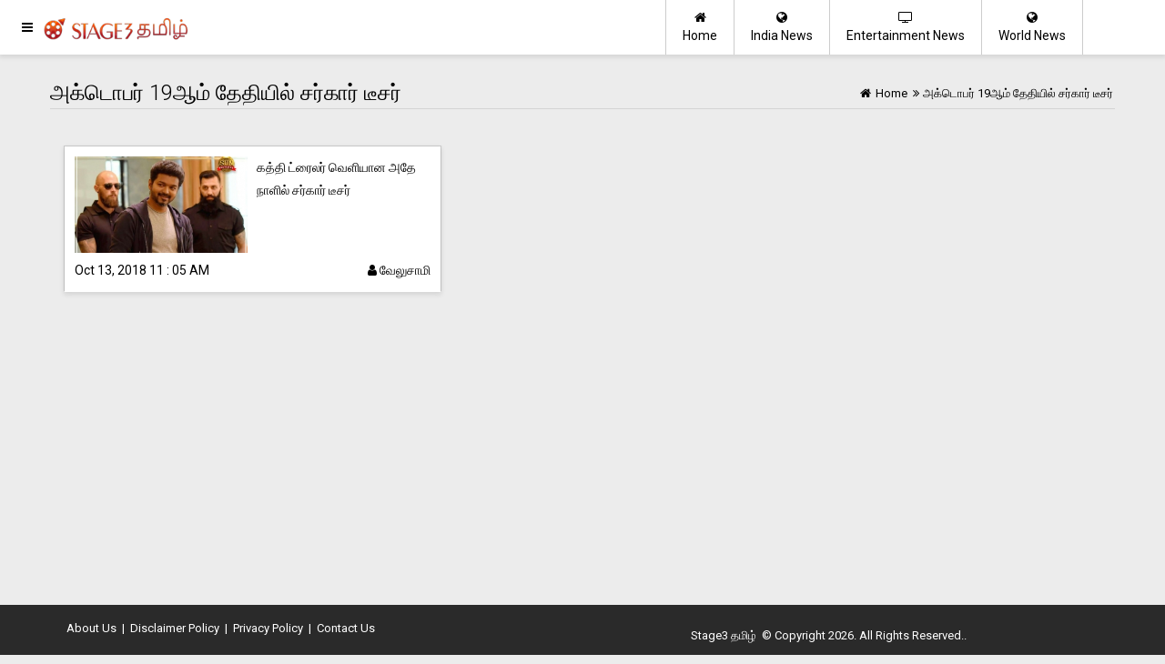

--- FILE ---
content_type: text/html; charset=UTF-8
request_url: https://tamil.stage3.in/tag/%E0%AE%85%E0%AE%95%E0%AF%8D%E0%AE%9F%E0%AF%8A%E0%AE%AA%E0%AE%B0%E0%AF%8D-19%E0%AE%86%E0%AE%AE%E0%AF%8D-%E0%AE%A4%E0%AF%87%E0%AE%A4%E0%AE%BF%E0%AE%AF%E0%AE%BF%E0%AE%B2%E0%AF%8D-%E0%AE%9A%E0%AE%B0%E0%AF%8D%E0%AE%95%E0%AE%BE%E0%AE%B0%E0%AF%8D-%E0%AE%9F%E0%AF%80%E0%AE%9A%E0%AE%B0%E0%AF%8D
body_size: 3637
content:

<!doctype html>
<html lang="ta">
<head>
<meta http-equiv="Content-Type" content="text/html; charset=utf-8"/>


<meta name="viewport" content="width=device-width, initial-scale=1.0" />


<meta name="HandheldFriendly" content="true" />
<meta name="theme_color" content="#7ebe34" />
<meta name="theme-color" content="#7ebe34" />
<link rel="icon" href="/images/s3t-512.png" sizes="512x512" />
<link rel="icon" href="/images/s3t-256.png" sizes="256x256" />
<link rel="icon" href="/images/s3t-192.png" sizes="192x192" />
<link rel="icon" href="/images/s3t-128.png" sizes="128x128" />
<link rel="icon" href="/images/s3t-96.png" sizes="96x96" />
<link rel="icon" href="/images/s3t-64.png" sizes="64x64" />



<link rel="apple-touch-icon" href="/images/apple-ios-icon.png" />

 
<link rel="manifest" href="/manifest.json" />

<title>அக்டொபர் 19ஆம் தேதியில் சர்கார் டீசர் </title>
<meta name="keywords" content="Politics News, Entertainment News, World News, educational news, Breaking news in India, Tamilnadu politics, news publications " />



<meta name="description" content="எங்கள் இணையத்தளத்தில் சினிமா சம்மந்தப்பட்ட புதிய செய்திகள் மற்றும் இந்தியாவில் நடக்கும் மற்ற நிகழ்வுகள் பற்றிய அண்மை செய்திகளை படிக்கலாம். " />

<meta name="copyright" content="Copyright (c) 2026 Stage3 தமிழ்"/>
<link rel="shortcut icon" href="/favicon.ico" type="image/x-icon" />
<link rel="icon" href="/favicon.ico" type="image/x-icon" />
<meta name="robots" content="index, follow" />


<link rel="canonical" href="https://tamil.stage3.in/tag/அக்டொபர்-19ஆம்-தேதியில்-சர்கார்-டீசர்" />




<link rel='amphtml' href='https://tamil.stage3.in/tag/அக்டொபர்-19ஆம்-தேதியில்-சர்கார்-டீசர்/amp' />
<script async defer src="//platform.instagram.com/en_US/embeds.js"></script>





<link rel="stylesheet" href="https://maxcdn.bootstrapcdn.com/font-awesome/4.7.0/css/font-awesome.min.css" />
<link rel="stylesheet" href="https://fonts.googleapis.com/css?family=Roboto:100,100i,300,300i,400,400i,500,500i,700,700i,900,900i" />

<link rel="stylesheet" href="https://tamil.stage3.in/user_css/inner_style.css?1768761015" />
<link rel="stylesheet" href="https://tamil.stage3.in/user_css/custom.css?1768761015" />




<style>
.main-page-logo {background-image:url(https://tamil.stage3.in/images/logo.png);background-repeat:no-repeat;}
</style>
<script async src="//pagead2.googlesyndication.com/pagead/js/adsbygoogle.js"></script>
<script>
     (adsbygoogle = window.adsbygoogle || []).push({
          google_ad_client: "ca-pub-7255650080093064",
          enable_page_level_ads: true
     });
</script>



</head>

	
<body>


		
	    <div id="imask" class="imask" style="display: none;">
    </div>
	<div id="mySidenav" class="sidenav main-page-logo sidemenu">
    <div class="height60 main-page-logo" id="side-menu-logo">&nbsp;</div>
	<a href="javascript:void(0)" class="closebtn" onclick="closeNav()">&times;</a> 
	<div class="menu">
	<a href="https://tamil.stage3.in/" title="Stage3 தமிழ்"><i class="fa fa-home"></i> &nbsp; Home</a>
       
    <a href='https://tamil.stage3.in/movie-news' title='பொழுதுபோக்கு'><i class='fa fa-list'></i> &nbsp; பொழுதுபோக்கு</a><a href='https://tamil.stage3.in/india-news' title='இந்தியா'><i class='fa fa-list'></i> &nbsp; இந்தியா</a><a href='https://tamil.stage3.in/world-news' title='World News'><i class='fa fa-list'></i> &nbsp; World News</a><a href='https://tamil.stage3.in/technology-news' title='Technology News'><i class='fa fa-list'></i> &nbsp; Technology News</a><a href='https://tamil.stage3.in/politics-news' title='Politics News'><i class='fa fa-list'></i> &nbsp; Politics News</a><a href='https://tamil.stage3.in/sports-news' title='Sports News'><i class='fa fa-list'></i> &nbsp; Sports News</a><a href='https://tamil.stage3.in/health-news' title='Health News'><i class='fa fa-list'></i> &nbsp; Health News</a><a href='https://tamil.stage3.in/business-news' title='Business News'><i class='fa fa-list'></i> &nbsp; Business News</a><a href='https://tamil.stage3.in/tours-and-travels' title='Tours and Travels'><i class='fa fa-list'></i> &nbsp; Tours and Travels</a><a href='https://tamil.stage3.in/education-news' title='Education News'><i class='fa fa-list'></i> &nbsp; Education News</a>    	<a href='https://tamil.stage3.in/about-us' title='About Us' class='color-black'><i class='fa fa-envelope'></i> &nbsp; About Us</a><a href='https://tamil.stage3.in/disclaimer-policy' title='Disclaimer Policy' class='color-black'><i class='fa fa-envelope'></i> &nbsp; Disclaimer Policy</a><a href='https://tamil.stage3.in/privacy-policy' title='Privacy Policy' class='color-black'><i class='fa fa-envelope'></i> &nbsp; Privacy Policy</a>	<a href="https://tamil.stage3.in/contact-us" title="Stage3 தமிழ்"><i class="fa fa-envelope-o"></i> &nbsp; Contact Us</a>
	</div>  
  
 
      
</div>
<header>
	<button   onclick="openNav();" class="ampstart-btn caps m2 header-icon-1"><i class="fa fa-navicon" title="Menu"></i> </button>
	
    <a href="https://tamil.stage3.in/" class="header-logo col-md-3 main-subpage-logo main-page-logo" title="Stage3 தமிழ்">
       
    </a>
    
    <div class="main-header-menu container mobile-hide">
        
        
            	
        <div class="content">
                
        <a href="https://tamil.stage3.in/world-news" class="header-icon-2 float-right " title="World News"><i class="fa fa-globe"></i><br/>World News</a>
        <a href="https://tamil.stage3.in/movie-news" class="header-icon-2 float-right " title="Entertainment News"><i class="fa fa-tv"></i><br/>Entertainment News</a>
        <a href="https://tamil.stage3.in/india-news" class="header-icon-2 float-right " title="India News"><i class="fa fa-globe"></i><br/>India News</a>            	
        
        <a href="https://tamil.stage3.in/" class="header-icon-2 float-right first " title="Home" ><i class="fa fa-home"></i><br/>Home</a>
        </div>
    </div>    
</header>

	
	<div class="page-content">
	<div class="main-article-list">
    <div class='container'>
        <div class='row'>
	    <div class='breadcrumb'>
		
		<div class='bc-right  brade_crum abrdacrum'>
			<a href='https://tamil.stage3.in/' title='Stage3 தமிழ்'><i class='fa fa-home'></i> <span>Home</span></a><span><i class='fa fa-angle-double-right'></i></span><span>அக்டொபர் 19ஆம் தேதியில் சர்கார் டீசர்</span>		</div>		            
		<div class='bc-left'><h1 class='thin'>அக்டொபர் 19ஆம் தேதியில் சர்கார் டீசர்</h1></div>		            
		<div class='clear'></div>

		<div class='decoration'></div>	
	    </div>	
            <div class='col-md-9'>
		                <div class='article-list'>
                                <div class='col-md-6'>
                                    <div class='material-box-full'>
                                        <div class='img'><a href='https://tamil.stage3.in/movie-news/vijay-sarkar-teaser-released-on-kaththi-trailer-release-date' title='கத்தி ட்ரைலர் வெளியான அதே நாளில் சர்கார் டீசர்' class='color-black'><div class='img'><img class='responsive-img' src='https://tamil.stage3.in/root_upld/general-news/2018/10/ART694980371385569/t2_34287201810130548.jpg' alt="தளபதி விஜயின் சர்கார் டீசர், கத்தி ட்ரைலர் வெளியான அதே நாளில் வெளியாகவுள்ளது." layout='responsive' width='100%'></img></div></a></div>
                                        <div class='list-content'>
                                        <div class='title'><h5 class='thin'><a href='https://tamil.stage3.in/movie-news/vijay-sarkar-teaser-released-on-kaththi-trailer-release-date' title='கத்தி ட்ரைலர் வெளியான அதே நாளில் சர்கார் டீசர்' class='color-black'>கத்தி ட்ரைலர் வெளியான அதே நாளில் சர்கார் டீசர்</a></h5></div>
                                        
                                        <div class='clear'></div>
                                        <div class='post-date'>Oct 13, 2018 11 : 05 AM <a href='https://tamil.stage3.in/author/velu' title='வேலுசாமி' rel='author'><i class='fa fa-user'></i>&nbsp;வேலுசாமி</a></div>
                                        </div>
                                        <div class='clear'></div>
                                    </div>
                                    
                                </div></div><div class='clear'></div>                <div class='clear'></div>
            </div>
	    <div class='col-md-3'>


	    </div> 		
        </div>            
            
        <div class='clear'></div>
    </div>            
</div>    
</div>    

    <script type="application/ld+json">
                                    {
                                     "@context": "http://schema.org",
                                     "@type": "BreadcrumbList",
                                     "name": "அக்டொபர் 19ஆம் தேதியில் சர்கார் டீசர்",
                                     "url": "https://tamil.stage3.in/",
                                     "itemListElement":
                                     [
                                      {
                                       "@type": "ListItem",
                                       "position": 1,
                                       "item":
                                       {
                                        "@id": "https://tamil.stage3.in/",
                                        "name": "Home"
                                        }
                                      }
                                     ]
                                    }
                                    </script><script  type="application/ld+json">
{
        "@context" : "https://schema.org", 
        "@type": "WebPage",
        "description": "எங்கள் இணையத்தளத்தில் சினிமா சம்மந்தப்பட்ட புதிய செய்திகள் மற்றும் இந்தியாவில் நடக்கும் மற்ற நிகழ்வுகள் பற்றிய அண்மை செய்திகளை படிக்கலாம். " ,
         "url":"https://tamil.stage3.in/articles-list",
        "name": "அக்டொபர் 19ஆம் தேதியில் சர்கார் டீசர்",
        "publisher": {
        "@type": "Organization",
        "name": "Stage3 தமிழ்",
        "url":"https://tamil.stage3.in/",
        "sameAs" : [ 
    			"https://twitter.com/stage3newsin",
			"https://facebook.com/stage3news",
            "https://www.youtube.com/stage3news"
    		   ],
         "logo": {
          "@type": "ImageObject",
          "url": "https://tamil.stage3.in/images/s3tamil-news-wide-logo.png",
          "width": 600,
          "height": 60
        }
      }        
} 
</script>

        <div class="footer">
    <div class="container">
        <div class="col-md-7 links center-footer">
            <a href='https://tamil.stage3.in/about-us' title='About Us' class='color-black'>About Us</a><span> | </span><a href='https://tamil.stage3.in/disclaimer-policy' title='Disclaimer Policy' class='color-black'>Disclaimer Policy</a><span> | </span><a href='https://tamil.stage3.in/privacy-policy' title='Privacy Policy' class='color-black'>Privacy Policy</a> <span> | </span>
            <a href="https://tamil.stage3.in/contact-us" title="Contact Us" class="color-black">Contact Us</a>
        </div>
        <div class="col-md-5 links center-footer">
            <p class="center-text"><a href="">Stage3 தமிழ்</a> &copy; Copyright 2026. All Rights Reserved..</p>
        </div>
        
        <div class="clear"></div>
        
    </div>    
</div>		
	</div>



</body>

<script>
function openNav() {
    document.getElementById("mySidenav").style.width = "250px";
    document.getElementById("imask").style.display = "block";
}

function closeNav() {
    document.getElementById("mySidenav").style.width = "0";
    document.getElementById("imask").style.display = "none";
}
</script>
<script data-schema="Organization" type="application/ld+json">
		{
			"@context": "http://schema.org",
			"@type": "Organization",
			"name": "Stage3 தமிழ்",
			"url":"https://tamil.stage3.in/",
            "address": {
            "@type": "PostalAddress",
            "streetAddress": "199, ArasanKadu, Sankari Main Road,, Pallipalayam",
            "addressLocality": "Namakkal",
            "addressRegion": "Tamil Nadu",
            "postalCode": "638008",
            "Telephone": "+914288241441"
            },
		   	"sameAs" : [ 
			"https://www.facebook.com/stage3news/",
			"https://twitter.com/stage3newsin",
            "https://www.youtube.com/stage3news"
			],
			"logo": {
			     "@context": "https://schema.org",
			      "@type": "ImageObject",
                  "name": "Stage3 தமிழ்",
			      "url": "https://tamil.stage3.in/images/s3tamil-news-wide-logo.png",
			      "width": 695,
			      "height": 100	
			}
}
</script>

<!-- Global site tag (gtag.js) - Google Analytics -->
<script async src="https://www.googletagmanager.com/gtag/js?id=UA-109152111-1"></script>
<script>
  window.dataLayer = window.dataLayer || [];
  function gtag(){dataLayer.push(arguments);}
  gtag('js', new Date());

  gtag('config', 'UA-109152111-1');
</script>


<script>

if ('serviceWorker' in navigator) {
  window.addEventListener('load', function() {
    navigator.serviceWorker.register('/rasusws3t.js').then(function(registration) {
      // Registration was successful
      console.log('ServiceWorker registration successful with scope: ', registration.scope);
    }, function(err) {
      // registration failed :(
      console.log('ServiceWorker registration failed: ', err);
    });
  });
}  
</script>


</html>


--- FILE ---
content_type: text/html; charset=utf-8
request_url: https://www.google.com/recaptcha/api2/aframe
body_size: 268
content:
<!DOCTYPE HTML><html><head><meta http-equiv="content-type" content="text/html; charset=UTF-8"></head><body><script nonce="icT27t0Id87x9BZmzWGBWw">/** Anti-fraud and anti-abuse applications only. See google.com/recaptcha */ try{var clients={'sodar':'https://pagead2.googlesyndication.com/pagead/sodar?'};window.addEventListener("message",function(a){try{if(a.source===window.parent){var b=JSON.parse(a.data);var c=clients[b['id']];if(c){var d=document.createElement('img');d.src=c+b['params']+'&rc='+(localStorage.getItem("rc::a")?sessionStorage.getItem("rc::b"):"");window.document.body.appendChild(d);sessionStorage.setItem("rc::e",parseInt(sessionStorage.getItem("rc::e")||0)+1);localStorage.setItem("rc::h",'1768761017404');}}}catch(b){}});window.parent.postMessage("_grecaptcha_ready", "*");}catch(b){}</script></body></html>